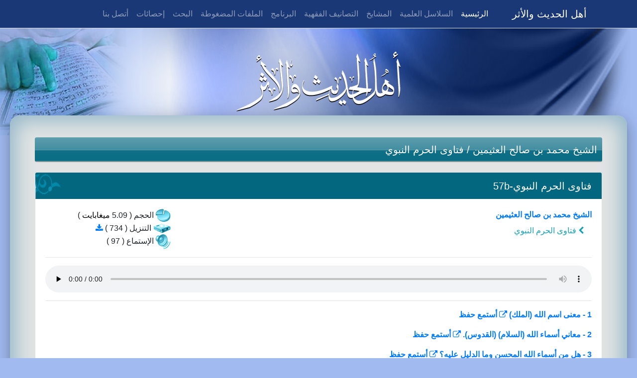

--- FILE ---
content_type: text/html; charset=UTF-8
request_url: https://www.alathar.net/home/esound/index.php?op=tadevi&id=7388
body_size: 64292
content:
<!DOCTYPE html PUBLIC "-//W3C//DTD XHTML 1.0 Transitional//EN" "http://www.w3.org/TR/xhtml1/DTD/xhtml1-transitional.dtd">
<html dir="rtl" xmlns="http://www.w3.org/1999/xhtml" xml:lang="en" lang="en">
<head> <meta http-equiv="Content-Type" content="text/html; charset=UTF-8" />
<meta name="google-site-verification" content="0ScOKn1nucw9y4tPUk_Z2YyxgrjtZX4GTjVRwmQH018" />
<meta name="description" content="">
<meta name="keywords" content="">
<meta name="viewport" content="user-scalable=no,initial-scale=1,maximum-scale=1"/> <title>الشيخ محمد بن صالح العثيمين-فتاوى الحرم النبوي-فتاوى الحرم النبوي-الشريط 57b</title> <link rel="stylesheet" href="https://cdnjs.cloudflare.com/ajax/libs/animate.css/3.7.0/animate.min.css">
<link rel="stylesheet" href="https://unpkg.com/aos@next/dist/aos.css" />
<link rel="stylesheet" href="/home/styles/alathar_blue_x/bootstrap/css/bootstrap.min.css">
<link rel="stylesheet" href="/home/styles/alathar_blue_x/css/bootstrap_ar.css">
<link rel="stylesheet" href="/home/styles/alathar_blue_x/css/blog-home.css">
<link rel="stylesheet" href="/home/styles/alathar_blue_x/font-awesome/css/font-awesome.min.css"> <style type="text/css"> body { background-color: #a1baf0;
} .page { } .main { } .header_position {
} .middle_table { } .middle_position { } .left_position { } .center_position { } .right_position { } .footer_position { } .clear { clear: both;
} .modal-backdrop { z-index: 1;
} .form_container { margin: auto;
} .form_container form { margin: 0px;
} .form_container .form_title { font-weight: bold; font-size: 16px; color: #df280a; margin: 0px 0px 20px 0px;
} .form_submit { padding: 8px; text-align: center;
} .field_group { margin: 0px 0px 10px 0px; padding: 0px 0px 4px 0px; border: 1px solid #000000;
} .field_group .grp_title { padding: 10px; font-weight: bold; font-size: 18px; color: #000000; text-align: center; background-color: #bdced7;
} .field_one { margin: 0px 0px 0px 0px; border-bottom: 1px solid #f2e1ce;
} .field_one .title { width: 250px; padding: 4px; font-size: 16px; color: #df280a; text-align: left; float: right;
} .field_one .code { padding: 4px; float: right; text-align: right;
} .field_one .fld_title { width: 250px; padding: 4px; font-size: 16px; color: #df280a; text-align: left; float: right;
} .field_one .fld_code { padding: 4px; float: right; text-align: right;
} .errormsg { background-color: #faebe7; border: #f16048 solid 1px; margin: 0px 0px 10px 0px; text-align: center;
} .errormsg .errormsgone{ background: url('/home/styles/alathar_blue_x/images/error_msg_icon.gif') no-repeat right top; color: #df280a; margin: 4px; text-align: right; padding: 0px 20px;
} .successmsg { background-color: #eff5ea; border: #446423 solid 1px; margin: 0px 0px 10px 0px; text-align: center;
} .successmsg .successmsgone{ background: url('/home/styles/alathar_blue_x/images/success_msg_icon.gif') no-repeat right top; color: #3d6611; margin: 4px; text-align: right; padding: 0px 20px;
} .alertmsg{ background-color: #faebe7; border: #f16048 solid 1px; margin: 0px 0px 10px 0px; text-align: center;
} .alertmsg .alertmsgone{ background: url('/home/styles/alathar_blue_x/images/error_msg_icon.gif') no-repeat right top; color: #df280a; margin: 4px; text-align: right; padding: 0px 20px;
} .infomsg{ background-color: #fafaec; border: #fcd344 solid 1px; margin: 0px 0px 10px 0px; text-align: center;
} .infomsg .infomsgone{ background: url('/home/styles/alathar_blue_x/images/note_msg_icon.gif') no-repeat right top; color: #3d6611; margin: 4px; text-align: right; padding: 0px 20px;
}</style> </head> <body> <nav class="navbar navbar-expand-lg navbar-dark fixed-top border-bottom" style="background-color: #1A3876;"> <div class="container"> <a class="navbar-brand" href="/home/index.php">أهل الحديث والأثر</a> <button class="navbar-toggler" type="button" data-toggle="collapse" data-target="#navbarResponsive" aria-controls="navbarResponsive" aria-expanded="false" aria-label="Toggle navigation"> <span class="navbar-toggler-icon"></span> </button> <div class="collapse navbar-collapse" id="navbarResponsive"> <ul class="navbar-nav ml-auto"> <li class="nav-item active"> <a class="nav-link" href="/home/esound/index.php"> الرئيسية <span class="sr-only">(current)</span> </a> </li> <li class="nav-item"> <a class="nav-link" href="/home/esound/index.php?op=soty">السلاسل العلمية</a> </li> <li class="nav-item"> <a class="nav-link" href="/home/esound/index.php?op=lssh">المشايخ</a> </li> <li class="nav-item"> <a class="nav-link" href="/home/esound/index.php?op=cat">التصانيف الفقهية</a> </li> <li class="nav-item"> <a class="nav-link" href="/home/alathar/index.php">البرنامج</a> </li> <li class="nav-item"> <a class="nav-link" href="/home/esound/index.php?op=zifiin">الملفات المضغوطة</a> </li> <li class="nav-item"> <a class="nav-link" href="/home/esound/index.php?op=search">البحث</a> </li> <li class="nav-item"> <a class="nav-link" href="/home/esound/index.php?op=stat">إحصائات</a> </li> <li class="nav-item"> <a class="nav-link" href="/home/forms.php?op=form&amp;formname=contactus">أتصل بنا</a> </li> </ul> </div> </div> </nav> <header class="py-5 bg-image-full" style="background-image: url('/home/styles/alathar_blue_x/images/header.png');"> <img class="img-fluid d-block mx-auto" src="/home/styles/alathar_blue_x/images/logo.png" alt=""> </header> <div class="main main-raised"> <div class="container pt-4"> <div class="row"> <div class="col px-0"> <div class="page-title rounded"><a href="/home/esound/index.php?op=shch&amp;shid=6">الشيخ محمد بن صالح العثيمين</a> / <a href="/home/esound/index.php?op=shbovi&amp;shid=6&amp;boid=23">فتاوى الحرم النبوي</a></div> <div class="card mb-4"> <div class="card-header block-header">فتاوى الحرم النبوي-57b</div> <div class="card-body"> <div class="row"> <div class="col-md-9"> <div class="text-primary font-weight-bold">الشيخ محمد بن صالح العثيمين</div> <div class="text-info px-3 pt-2"><i class="fa fa-chevron-left" aria-hidden="true"></i> فتاوى الحرم النبوي</div> </div> <div class="col-md-3"> <div><img src="/home/styles/alathar_blue_x/images/size.png"> الحجم ( 5.09 <font color="000000">ميغابايت</font> ) </div> <div><img src="/home/styles/alathar_blue_x/images/download.png" /> التنزيل ( 734 ) <a href="/home/esound/index.php?op=geit&amp;co=7388"><i class="fa fa-download" aria-hidden="true"></i></a></div> <div><img src="/home/styles/alathar_blue_x/images/listen.png"> الإستماع ( 97 )</div> <div> </div> </div> </div> <hr /> <div class="row"> <div class="col-md"> <audio preload="none" controls=""> <source src="http://www.alathar.net/files/sound/alothaymeen/almasjedalnabawy/57b.mp3" type="audio/mpeg"> Your browser does not support the audio element. </audio> </div> </div> <hr /> <div class="modal fade pt-5" id="mod1" aria-labelledby="mod1Title" tabindex="-1" role="dialog" aria-hidden="true"> <div class="modal-dialog" role="document"> <div class="modal-content"> <div class="modal-header"> <h5 class="modal-title" id="mod1Title">معنى اسم الله (الملك)</h5> <button type="button" class="close" data-dismiss="modal" aria-label="Close"> <span aria-hidden="true">&times;</span> </button> </div> <div class="modal-body text-justify"> <span style="color: green; font-weight: bold;">الشيخ :</span> <span style="color: blue; font-weight: bold;">( أصبح من عبادي مؤمن بي وكافر )</span>. والأمثلة على هذا كثيرة طيب. الله ما معناه؟ قال العلماء : <span style="color: black; font-weight: bold;">" معنى الله أي ذو الألوهية على الخلق "</span>. أي أنه هو المعبود حقا. فكل ما عبد من دونه فإنه باطل. وأما عبادة الله فهي حق. هذا اسم <span style="color: red; font-weight: bold;">(( الذي لا إله إلا هو ))</span> هذا نفي الشرك فلا معبود حق إلا الله.<br /><span style="color: red; font-weight: bold;">(( الملك ))</span> وهي أبلغ من المالك. ولهذا جاءت لما أطلقت الملك دون المالك. لكن في الفاتحة <span style="color: red; font-weight: bold;">(( مالك يوم الدين ))</span> هذه مقيدة. مع أن فيها قراءة سبعية <span style="color: red; font-weight: bold;">(( ملك يوم الدين ))</span>. لكن الملك أعظم لأن الملك يعني ذا السلطان. والمالك لا تعني السلطان. ولهذا كلنا يملك أنا أملك ثيابي هذه. وأنت تملك ثيابك. لكن هل نحن ملوك بملكنا لثيابنا؟ لا لأن ليس لنا سلطان. فالملك أعظم من المالك لأنه يتضمن الملك وزيادة وهي السلطة. </div> <div class="modal-footer"> <button type="button" class="btn btn-secondary" data-dismiss="modal">إغلاق</button> </div> </div> </div>
</div> <div> <p class="font-weight-bold"> <a href="#" class="" data-toggle="modal" data-target="#mod1">1 - معنى اسم الله (الملك)</a> <a target="_blank" href="/home/esound/index.php?op=codevi&amp;coid=116927"><i class="fa fa-external-link" aria-hidden="true"></i></a> <a href="/home/esound/index.php?op=stit&amp;cntid=116927" onclick="return ajax(this.href,this,'realplayer');">أستمع</a> <a href="/home/esound/index.php?op=pdit&amp;cntid=116927">حفظ</a> </p>
</div><div class="modal fade pt-5" id="mod2" aria-labelledby="mod2Title" tabindex="-1" role="dialog" aria-hidden="true"> <div class="modal-dialog" role="document"> <div class="modal-content"> <div class="modal-header"> <h5 class="modal-title" id="mod2Title">معاني أسماء الله (السلام) (القدوس).</h5> <button type="button" class="close" data-dismiss="modal" aria-label="Close"> <span aria-hidden="true">&times;</span> </button> </div> <div class="modal-body text-justify"> <span style="color: green; font-weight: bold;">الشيخ :</span> <span style="color: red; font-weight: bold;">(( القدوس ))</span> أي ذو القداسة وهي الطهارة والنزاهة عن كل عيب. <span style="color: red; font-weight: bold;">(( السلام ))</span> أي السالم من كل عيب من كل نقص.كان الصحابة رضي الله عنهم يقولون : السلام على الله من عباده ، السلام على جبريل وميكائيل. فنهاهم الرسول عليه الصلاة والسلام قال : <span style="color: blue; font-weight: bold;">( لا تقولوا السلام على الله من عباده )</span> ليه؟ لأن الله هو السلام. وإنما يدعى بالسلام لمن يمكن أن يلحقه نقص. أما الله عز وجل فإنه السلام الذي لا يلحقه النقص. ولهذا لا يجوز أن تقول السلام عليك مني يا ربي. أو السلام على الله من عباده هذا حرام ، لأنك إذا قلت هذا أوهمت أن الله يمكن أن يلحقه النقص. وليس كذلك. أيضا يقولون السلام على جبريل وميكائيل. كم سلموا على كم واحد؟ أجيبوا يا جماعة. السلام على الله واحد. السلام على جبريل وميكائيل. نهاهم النبي صلى الله عليه وسلم أن يقولوا السلام على الله من عباده. ثم أرشدهم إلى أن يبدلوا كلمة على جبريل وميكائيل بما هو أعم. فقال : <span style="color: blue; font-weight: bold;">( قولوا السلام علينا وعلى عباد الله الصالحين فإنكم إذا قلتم ذلك سلمتم على كل عبد صالح في السماء والأرض )</span>. على جبريل وميكائيل كم يسلمون عليه؟ على جبريل وميكائيل كم يسلمون عليه؟ على اثنين. على اثنين من عباد الله الصالحين. على عباد الله الصالحين على كل عبد صالح في السماء والأرض. إذن على جميع الملائكة ، على جميع الصالحين من بني آدم ، على جميع الصالحين من الجن. والسؤال للأخ هل في الجن صالحون؟ الدليل؟ <br />الطالب : <span style="color: red; font-weight: bold;">(( وأنا منا الصالحون ومنا دون ذلك ))</span>.<br /><span style="color: green; font-weight: bold;">الشيخ :</span> قوله تعالى : <span style="color: red; font-weight: bold;">(( وأنا منا الصالحون ومنا دون ذلك ))</span> هل في الجن مسلمون؟ <br />الطالب : نعم.<br /><span style="color: green; font-weight: bold;">الشيخ :</span> الدليل؟<br />الطالب : قوله تعالى : <span style="color: red; font-weight: bold;">(( وأنا منا المسلمون ومنا القاسطون ))</span>.<br /><span style="color: green; font-weight: bold;">الشيخ :</span> قوله تعالى : <span style="color: red; font-weight: bold;">(( وأنا منا المسلمون ومنا القاسطون ))</span>. إذن في الجن مسلمون وفي الجن صالحون. وهم أعلى من المسلمين. قول المصلي وعلى عباد الله الصالحين يشمل كل عبد صالح. هل يشمل الأمم الصالحة من قبل الجواب؟ نعم لقوله صلى الله عليه وسلم : <span style="color: blue; font-weight: bold;">( على كل عبد صالح في السماء والأرض )</span> الموجودين والذين توفوا من قبل. ولنقتصر على هذا لأن الساعة بلغت السادسة الآن حتى نجعل نصف ساعة للأسئلة. نعم. <br /><span style="color: green; font-weight: bold;">السائل :</span> بسم الله والحمد لله والصلاة والسلام على خير خلق الله سيدنا ونبينا محمد وعلى آله وصحابته ومن اقتفى أثره واهتدى بهداه إلى يوم الدين.<br /><span style="color: green; font-weight: bold;">الشيخ :</span> آمين. </div> <div class="modal-footer"> <button type="button" class="btn btn-secondary" data-dismiss="modal">إغلاق</button> </div> </div> </div>
</div> <div> <p class="font-weight-bold"> <a href="#" class="" data-toggle="modal" data-target="#mod2">2 - معاني أسماء الله (السلام) (القدوس).</a> <a target="_blank" href="/home/esound/index.php?op=codevi&amp;coid=116928"><i class="fa fa-external-link" aria-hidden="true"></i></a> <a href="/home/esound/index.php?op=stit&amp;cntid=116928" onclick="return ajax(this.href,this,'realplayer');">أستمع</a> <a href="/home/esound/index.php?op=pdit&amp;cntid=116928">حفظ</a> </p>
</div><div class="modal fade pt-5" id="mod3" aria-labelledby="mod3Title" tabindex="-1" role="dialog" aria-hidden="true"> <div class="modal-dialog" role="document"> <div class="modal-content"> <div class="modal-header"> <h5 class="modal-title" id="mod3Title">هل من أسماء الله المحسن وما الدليل عليه؟</h5> <button type="button" class="close" data-dismiss="modal" aria-label="Close"> <span aria-hidden="true">&times;</span> </button> </div> <div class="modal-body text-justify"> <span style="color: green; font-weight: bold;">السائل :</span> سائل يقول فضيلة الشيخ هل من أسماء الله تعالى المحسن؟ وما الدليل عليه؟ <br /><span style="color: green; font-weight: bold;">الشيخ :</span> نعم من أسماء الله المحسن لقول النبي صلى الله عليه وسلم : <span style="color: blue; font-weight: bold;">( إن الله محسن يحب الإحسان على كل شيء )</span>. نعم.<br /><span style="color: green; font-weight: bold;">السائل :</span> جزاكم الله خيرا. </div> <div class="modal-footer"> <button type="button" class="btn btn-secondary" data-dismiss="modal">إغلاق</button> </div> </div> </div>
</div> <div> <p class="font-weight-bold"> <a href="#" class="" data-toggle="modal" data-target="#mod3">3 - هل من أسماء الله المحسن وما الدليل عليه؟</a> <a target="_blank" href="/home/esound/index.php?op=codevi&amp;coid=116929"><i class="fa fa-external-link" aria-hidden="true"></i></a> <a href="/home/esound/index.php?op=stit&amp;cntid=116929" onclick="return ajax(this.href,this,'realplayer');">أستمع</a> <a href="/home/esound/index.php?op=pdit&amp;cntid=116929">حفظ</a> </p>
</div><div class="modal fade pt-5" id="mod4" aria-labelledby="mod4Title" tabindex="-1" role="dialog" aria-hidden="true"> <div class="modal-dialog" role="document"> <div class="modal-content"> <div class="modal-header"> <h5 class="modal-title" id="mod4Title">هل يجوز أن يقال في الله أنه الصانع؟</h5> <button type="button" class="close" data-dismiss="modal" aria-label="Close"> <span aria-hidden="true">&times;</span> </button> </div> <div class="modal-body text-justify"> <span style="color: green; font-weight: bold;">السائل :</span> ويقول السائل وهل يجوز أن نقول أن الله الصانع.<br /><span style="color: green; font-weight: bold;">الشيخ :</span> أولا القاعدة عندنا ألا يؤتى بسؤالين لواحد. <br /><span style="color: green; font-weight: bold;">السائل :</span> هذا لآخر .<br /><span style="color: green; font-weight: bold;">الشيخ :</span> نعم.<br /><span style="color: green; font-weight: bold;">السائل :</span> هذا لشخص آخر.<br /><span style="color: green; font-weight: bold;">الشيخ :</span> نعم .<br /><span style="color: green; font-weight: bold;">السائل :</span> لشخص آخر يعني.<br /><span style="color: green; font-weight: bold;">الشيخ :</span> شخص آخر؟<br /><span style="color: green; font-weight: bold;">السائل :</span> نعم.<br /><span style="color: green; font-weight: bold;">الشيخ :</span> إذن قل ويقول سائل. <br /><span style="color: green; font-weight: bold;">السائل :</span> طيب. <br /><span style="color: green; font-weight: bold;">الشيخ :</span> طيب. لا يجوز أن نقول إن الله صانع على أنه اسم من أسمائه لأن ذكرنا لكم قبل قليل أن أسماء الله توقيفية. لا يمكن أن تسمي الله بما لم يسم به نفسه. لكن يجوز أن تخبر عنه بأنه صانع لقول الله تبارك وتعالى : <span style="color: red; font-weight: bold;">(( وترى الجبال تحسبها جامدة وهي تمر مر السحاب صنع الله الذي أتقن كل شيء ))</span>. فيجوز أن تقول إن الله صانع وإن الله متقن. لكن لا تسميه بهذا لأن الاسم إنشاء إنشاء. والخبر ليس بإنشاء. يجوز أن تقول إن الله متكلم ولا يجوز أن تسميه بمتكلم. يجوز أن تقول إن الله مريد ولا يجوز أن تسميه بالمريد. إذا باب الإخبار أوسع من باب الإنشاء. والتسمية إنشاء. فلا تجوز إلا بتوقيف. <br /><span style="color: green; font-weight: bold;">السائل :</span> جزاكم الله خيرا. </div> <div class="modal-footer"> <button type="button" class="btn btn-secondary" data-dismiss="modal">إغلاق</button> </div> </div> </div>
</div> <div> <p class="font-weight-bold"> <a href="#" class="" data-toggle="modal" data-target="#mod4">4 - هل يجوز أن يقال في الله أنه الصانع؟</a> <a target="_blank" href="/home/esound/index.php?op=codevi&amp;coid=116930"><i class="fa fa-external-link" aria-hidden="true"></i></a> <a href="/home/esound/index.php?op=stit&amp;cntid=116930" onclick="return ajax(this.href,this,'realplayer');">أستمع</a> <a href="/home/esound/index.php?op=pdit&amp;cntid=116930">حفظ</a> </p>
</div><div class="modal fade pt-5" id="mod5" aria-labelledby="mod5Title" tabindex="-1" role="dialog" aria-hidden="true"> <div class="modal-dialog" role="document"> <div class="modal-content"> <div class="modal-header"> <h5 class="modal-title" id="mod5Title">ما تفسير قوله تعالى:" ويمكرون ويمكر الله والله خير الماكرين "؟</h5> <button type="button" class="close" data-dismiss="modal" aria-label="Close"> <span aria-hidden="true">&times;</span> </button> </div> <div class="modal-body text-justify"> <span style="color: green; font-weight: bold;">السائل :</span> يقول سائل : قول الله سبحانه وتعالى : <span style="color: red; font-weight: bold;">(( ويمكرون ويمكر الله والله خير الماكرين ))</span> كيف نفهم هذه الآية فضيلة الشيخ؟ <br /><span style="color: green; font-weight: bold;">الشيخ :</span> نعم نفهمها كما أراد الله يمكرون ويمكر الله. والمكر هو الإيقاع بالخصم بأسباب خفية. أن توقع بخصمك بأسباب خفية لا يشعر بها. هذا المكر هؤلاء الماكرون مكروا بالرسل عليهم الصلاة والسلام. والله تعالى أشد مكرا وأعظم والمكر في المقابلة يعتبر قوة وصفة كاملة. ولهذا لا يجوز أن تقول إن الله ماكر. لكن يجوز أن تقول يمكرون ويمكر الله. ولأضرب لكم مثلا مكرت قريش بالنبي صلى الله عليه وعلى آله وسلم. فمكر الله بهم. اسمع : <span style="color: red; font-weight: bold;">(( وإذ يمكر بك الذين كفروا ليثبتوك أو يقتلوك أو يخرجوك ))</span>. ثلاثة آراء اجتمعت قريش ماذا يصنعون بهذا النبي؟ اجتمعوا وطرحوا ثلاثة آراء : الإثبات والقتل والإخراج. الإثبات يعني الحبس. ثبته بالقيد حتى لا يخرج. هذا الحبس. القتل معروف. الإخراج من البلد نفي. استقر رأيهم على أن يجمعوا من كل قبيلة من قبائل العرب شابا جلدا قويا ويعطى سيفا صارما ثم يضربون محمدا صلى الله عليه وعلى آله وسلم ضربة رجل واحد. وحينئذ يتفرق دمه في القبائل فلا يستطيع بنو هاشم أن يقتلوا من كل قبيلة. يلجؤون بعد هذا إلى إيش؟ إذا لم يتمكنوا من القتل يرجعون إلى إيش؟ إلى الدية. وهذا ما تريده قريش لكن إن مكروا هذا المكر فمكر الله بهم. اجتمعوا عند باب النبي صلى الله عليه وعلى آله وسلم ليقتلوه إذا خرج. ولكنه عليه الصلاة والسلام لم يمكنهم من ذلك. خرج قبل هذا. وقيل إنه خرج وهم جلوس وجعل يذر على رؤوسهم التراب. ويقرأ : <span style="color: red; font-weight: bold;">(( وجعلنا من بين أيديهم سدا ومن خلفهم سدا فأغشناهم فهم لا يبصرون ))</span>. إذن مكر الله عز وجل حق في مقابل إيش؟ أجيبوا يا إخوان. في مقابل مكر أعدائه. <span style="color: red; font-weight: bold;">(( إنهم يكيدون كيدا وأكيد كيدا ))</span> <span style="color: red; font-weight: bold;">(( قالوا إنما نحن مستهزؤون الله يستهزئ بهم ))</span>. وأمثال هذا كثير صفات تدل على القوة في مقابلة الأعداء. أما المكر على سبيل الإطلاق بأن تقول إن الله ماكر فهذا حرام. هنا شيء : هل يوصف الله بالخداع؟ <span style="color: red; font-weight: bold;">(( إن المنافقين يخادعون الله وهو خادعهم ))</span>. فهو كالمكر سواء. هل يوصف الله بالخيانة؟ لا. ولهذا قال الله عز وجل : <span style="color: red; font-weight: bold;">(( وإن يريدوا خيانتك فقد خانوا الله من قبل فأمكن منهم ))</span>. ولم يقل فخانهم ، لأن الخيانة هي الغدر بالغير في موضع الائتمان. وهذا صفة نقص بخلاف المكر والخديعة فإنها في مكانها صفة كمال. ويذكر أن علي بن أبي طالب رضي الله عنه أراد أن يبارز عمرو بن ود. وعلي رضي الله عنه معروف بالشجاعة والقوة فخرج إليه هذا الرجل ليبارزه. وهذا فن يستعمله المقاتلون يخرجون أقوى واحد منهم وأشجع واحد ليقابل نظيره في الطرف الآخر. فإذا قتل أحدهم الآخر ذل قومه أي قوم المقتول. لما خرج عمرو بن ود ليقتل علي بن أبي طالب صاح به علي صاح به. وقال ما خرجت لأبارز رجلين. إيش الخديعة؟ الرجل هذا التفت. ظن أن أحدا لحقه. لما التفت صار ضرب رقبته سهلا. فضرب علي رضي الله عنه رقبته وأماته. هذه الخديعة هل هي جائزة أو غير جائزة؟ جائزة لا شك ، لأن هذا الرجل مبارز خرج ليقتل علي رضي الله عنه. فأراد أن يبين علي رضي الله عنه أنه خير منه. على كل حال الرب عز وجل لا يوصف بالمكر والخديعة والاستهزاء إلا في مقام القوة. ولا يوصف بالخيانة أبدا. وبهذا نعلم أن قول العامة : <span style="color: black; font-weight: bold;">" خان الله من يخون "</span> حرام. ولا يجوز. نعم. <br /><span style="color: green; font-weight: bold;">السائل :</span> جزاكم الله خيرا </div> <div class="modal-footer"> <button type="button" class="btn btn-secondary" data-dismiss="modal">إغلاق</button> </div> </div> </div>
</div> <div> <p class="font-weight-bold"> <a href="#" class="" data-toggle="modal" data-target="#mod5">5 - ما تفسير قوله تعالى:" ويمكرون ويمكر الله والله خير الماكرين "؟</a> <a target="_blank" href="/home/esound/index.php?op=codevi&amp;coid=116931"><i class="fa fa-external-link" aria-hidden="true"></i></a> <a href="/home/esound/index.php?op=stit&amp;cntid=116931" onclick="return ajax(this.href,this,'realplayer');">أستمع</a> <a href="/home/esound/index.php?op=pdit&amp;cntid=116931">حفظ</a> </p>
</div><div class="modal fade pt-5" id="mod6" aria-labelledby="mod6Title" tabindex="-1" role="dialog" aria-hidden="true"> <div class="modal-dialog" role="document"> <div class="modal-content"> <div class="modal-header"> <h5 class="modal-title" id="mod6Title">هل الرازق أو الرزاق من أسماء الله؟</h5> <button type="button" class="close" data-dismiss="modal" aria-label="Close"> <span aria-hidden="true">&times;</span> </button> </div> <div class="modal-body text-justify"> <span style="color: green; font-weight: bold;">السائل :</span> يقول السائل فضيلة الشيخ أحبكم في الله سمعتم منك اليوم أن اسم الرازق يدل على الرزق. فهل الرازق من أسماء الله أو الرزّاق؟<br /><span style="color: green; font-weight: bold;">الشيخ :</span> كلها. كلها من أسماء الله الرازق الباسط القابض.كلها من أسماء الله كذلك الرزّاق. نعم.<br /><span style="color: green; font-weight: bold;">السائل :</span> جزاكم الله خيرا وأحسن إليكم. </div> <div class="modal-footer"> <button type="button" class="btn btn-secondary" data-dismiss="modal">إغلاق</button> </div> </div> </div>
</div> <div> <p class="font-weight-bold"> <a href="#" class="" data-toggle="modal" data-target="#mod6">6 - هل الرازق أو الرزاق من أسماء الله؟</a> <a target="_blank" href="/home/esound/index.php?op=codevi&amp;coid=116932"><i class="fa fa-external-link" aria-hidden="true"></i></a> <a href="/home/esound/index.php?op=stit&amp;cntid=116932" onclick="return ajax(this.href,this,'realplayer');">أستمع</a> <a href="/home/esound/index.php?op=pdit&amp;cntid=116932">حفظ</a> </p>
</div><div class="modal fade pt-5" id="mod7" aria-labelledby="mod7Title" tabindex="-1" role="dialog" aria-hidden="true"> <div class="modal-dialog" role="document"> <div class="modal-content"> <div class="modal-header"> <h5 class="modal-title" id="mod7Title">هل يجوز نفي ما لم يذكره الله من الصفات نفيا أو إثباتا؟</h5> <button type="button" class="close" data-dismiss="modal" aria-label="Close"> <span aria-hidden="true">&times;</span> </button> </div> <div class="modal-body text-justify"> <span style="color: green; font-weight: bold;">السائل :</span> يقول السائل فضيلة الشيخ نحن على عقيدة أهل السنة في إثبات صفات الله التي أثبتها لنفسه ونفي ما نفاه عنه. فهل يجوز لنا أن ننفي عنه ما لم يذكره تعالى عن نفسه من الصفات لا نفيا ولا إثباتا؟<br /><span style="color: green; font-weight: bold;">الشيخ :</span> إيش؟ فهل؟<br /><span style="color: green; font-weight: bold;">السائل :</span> يقول فهل يجوز لنا أن ننفي عنه ما لم يذكره تعالى عن نفسه من الصفات لا نفيا ولا إثباتا؟<br /><span style="color: green; font-weight: bold;">الشيخ :</span> نعم. لا يجوز. ما يضاف إلى الله عز وجل إما أن يكون الله قد أثبته لنفسه فنثبته مثل <br /><span style="color: green; font-weight: bold;">السائل :</span> الرحمن. <br /><span style="color: green; font-weight: bold;">الشيخ :</span> أحسنت. استرح مثل الرحمن الرحيم السميع البصير نثبته. وإما أن يكون مما نفاه الله عن نفسه فيجب أن ننفيه. مثل؟ استرح <span style="color: red; font-weight: bold;">(( لا تأخذه سنة ولا نوم ))</span> <span style="color: red; font-weight: bold;">(( وتوكل على الحي الذي لا يموت ))</span> <span style="color: red; font-weight: bold;">(( وما ربك بغافل وأمثال ذلك كثير ))</span>. هذا يجب علينا أن ننفيه. فنقول إن الله لا ينام ولا تأخذه سنة. وإن الله لا يغفل. وإن الله لا يظلم وما أشبه ذلك يجب علينا أن نؤمن بهذا. فيه شيء ثالث لم يرد إثباته ولا نفيه. فلا يجوز لنا أن نثبته ولا يجوز أن ننفيه. مثال ذلك ما دندن به أهل التعطيل والإنكار من هل الله جسم أو ليس بجسم؟ أتدرون أن أهل التعطيل جعلوا هذا قاعدة أساسية لإنكار الصفات؟ فإذا قيل لهم : إن الله سبحانه وتعالى استوى على العرش. قالوا : إذا قلنا باستوائه على العرش لزم أن يكون جسما والجسم ممتنع على الله. فجعلوا هذا الطاغوت الذي ارتكبوه جعلوه الميزان للإثبات والنفي. الجسم لو قال لنا قائل : يريد أن يحرجنا أتثبت أن لله جسم؟ ماذا أقول؟ إن قلت : لا أخطأت. وإن قلت : نعم أخطأت. ما الواجب عليّ إن كان أثبت أخطأت وإن نفيت أخطأت. فما الواجب؟ الواجب أن أتوقف أقول والله أنا لا أثبت شيئا لم يثبته الله عن نفسه ولا أنفي شيئا لم ينفيه الله عن نفسه. ولا تلزمني أنت بأن أثبت أو أنفي. أنا أشد أدبا منك مع الله ورسوله لأني لا أتجاوز ما حده الله ورسوله. لكن أسألك أنت أنت قلت أثبت الجسم أو انفه أسألك أنت ماذا تريد بالجسم؟ إذا قال : أريد بالجسم الشيء المكون من أجزاء بحيث يمكن تفرق هذه الأجزاء وتقطعها أوصالا. إذا قال : أنا أريد بالجسم هكذا ماذا نقول؟ هل ننفيه عنه أو لا ننفيه؟ ننفيه ننفي هذا المعنى قطعا. وإذا قال : أريد بالجسم ما يتصف بالصفات المعنوية والفعلية. قلنا : هذا غير منفي عن الله. فإن الله سبحانه وتعالى حي قيوم فعال لما يريد يستوي على العرش وينزل إلى السماء الدنيا ويأتي للفصل بين عباده ويأخذ الصدقات ويقبض السماوات .كل هذا ثابت. نعم.<br /><span style="color: green; font-weight: bold;">السائل :</span> جزاكم الله خيرا. </div> <div class="modal-footer"> <button type="button" class="btn btn-secondary" data-dismiss="modal">إغلاق</button> </div> </div> </div>
</div> <div> <p class="font-weight-bold"> <a href="#" class="" data-toggle="modal" data-target="#mod7">7 - هل يجوز نفي ما لم يذكره الله من الصفات نفيا أو إثباتا؟</a> <a target="_blank" href="/home/esound/index.php?op=codevi&amp;coid=116933"><i class="fa fa-external-link" aria-hidden="true"></i></a> <a href="/home/esound/index.php?op=stit&amp;cntid=116933" onclick="return ajax(this.href,this,'realplayer');">أستمع</a> <a href="/home/esound/index.php?op=pdit&amp;cntid=116933">حفظ</a> </p>
</div><div class="modal fade pt-5" id="mod8" aria-labelledby="mod8Title" tabindex="-1" role="dialog" aria-hidden="true"> <div class="modal-dialog" role="document"> <div class="modal-content"> <div class="modal-header"> <h5 class="modal-title" id="mod8Title">ما نصيحتكم لطالب العلم الذي تأتيه الوساوس في باب الصفات؟</h5> <button type="button" class="close" data-dismiss="modal" aria-label="Close"> <span aria-hidden="true">&times;</span> </button> </div> <div class="modal-body text-justify"> <span style="color: green; font-weight: bold;">السائل :</span> سائل يقول فضيلة الشيخ أنا أحب أن أدرس العقيدة والتوحيد وأفهمها كما فهمها السلف الصالح يقول ولكنني إنسان كثير الوسواس في كل صغيرة وكبيرة. وتركت الدراسة في ذلك خوفا من حدوث هذا الوسواس وانشغالي بها. فبماذا تنصحني؟<br /><span style="color: green; font-weight: bold;">الشيخ :</span> أنصح هذا الأخ السائل أن يستمر في معرفة مذهب السلف الصالح. وهو إذا عرفه لم يرد عليه وسواس. لكن الوساوس والشكوك إنما تأتي حينما يقرأ الإنسان في كتب أهل الكلام. فهذا هو الذي سوف يتحير وسوف ترد عليه أسئلة ذهنية لا يستطيع الخلاص منها. وقد ذكرت لكم البارحة أن أكثر الناس شكا عند الموت من هم؟ أهل الكلام. لكن لو مشيت على ما مشى عليه السلف الصالح دون أن تقدر أسئلة ما حصل لك هذا الوسواس. لنضرب مثلا باستواء الله على العرش. ما معنى استوى الله على العرش؟ أي علا وارتفع عليه. لا شك في هذا. كما قال الله تبارك وتعالى : <span style="color: red; font-weight: bold;">(( وجعل لكم من الفلك والأنعام ما تركبون لتستووا على ظهوره ))</span> أي تركبوا عليها. وقد سئل الإمام مالك إمام دار الهجرة إمام المدينة رضي الله عنه وغفر له. سئل <span style="color: red; font-weight: bold;">(( الرحمن على العرش استوى ))</span> كيف استوى؟ سئل الآن عن المعنى أو عن الكيفية؟ الكيفية. يعني السائل يقول :كيف استوى؟ وهذا السؤال يرد من أهل التعطيل ليحرجوا أهل السنة في مثل هذا الإيراد. ولكن أهل السنة والحمد لله عندهم من السلاح ما يقطعون به أعناق أهل الكلام طيب. مالك رحمه الله أطرق برأسه هكذا نزَّله وجعل يتصبب عرقا حتى علاه العرق. لماذا؟ لأن هذا سؤال عظيم ، سؤال بدعي ، سؤال محدث. هل الصحابة رضي الله عنهم قالوا يا رسول الله كيف استوى الله على العرش؟ أجيبوا يا إخواني. أبدا ما قالوا هذا. آمنوا بالاستواء بمعناه لكن بدون كيفية ولا تمثيل. ثم قال الإمام مالك قال كلمته المشهورة : <span style="color: black; font-weight: bold;">" الاستواء غير مجهول والكيف غير معقول والإيمان به واجب والسؤال عنه بدعة وما أُراك إلا مبتدعا "</span> ، أي ما أظنك إلا مبتدعا. ثم أمر به فأخرج من المسجد. أخرجه مالك رحمه الله على ما له من سهولة الأخلاق واللين أخرجه من المسجد ، لأن هذا فتح على الناس باب شر. السؤال عن أي صفة من صفات الله عن كيفيتها السؤال عنها بدعة بدعة. لا يجوز أن نسأل عن أي كيفية من كيفيات صفات الله؟ حرام علينا لأنه بدعة . وقد قال النبي صلى الله عليه وعلى آله وسلم : <span style="color: blue; font-weight: bold;">( كل بدعة ضلالة )</span> ، ولأن في هذه الأمة من هو خير منا. ولم يسألوا الرسول عنه. الصحابة خير منا والله والنبي صلى الله عليه وسلم أعلم منا. فإذا كانت أسباب العلم متوفرة والموانع منتفية ولم يحصل السؤال علم أن السؤال بدعة. هل أنت أيها السائل كيف استوى؟ هل أنت أشد حرصا من الصحابة على معرفة كيفية صفات الله؟ أبدا. ولو كان السؤال عن الكيفية جائزا لكان أول من يبادر إليه الصحابة رضي الله عنهم ، لأن الجواب متوفر. الجواب من النبي عليه الصلاة والسلام وهو عالم. فعلى كل حال نقول السؤال عن أي صفة عن كيفيتها بدعة لا يجوز. بل علينا أن نسلم ولكن بدون تمثيل. وقد سمعتم البارحة قول الرازي وهو من فحول علماء الكلام حيث قال : <span style="color: black; font-weight: bold;">" أقرأ في الإثبات <span style="color: red; font-weight: bold;">(( الرحمن على العرش استوى ))</span> وأقرأ في النفي <span style="color: red; font-weight: bold;">(( ليس كمثله شيء ))</span> <span style="color: red; font-weight: bold;">(( ولا يحيطون به علما ))</span> - يعني فأثبت ما أثبته الله وأنفي ما نفاه الله - ومن جرب مثل تجربتي عرف مثل معرفتي "</span>. نعم.<br /><span style="color: green; font-weight: bold;">السائل :</span> جزاكم الله خيرا. </div> <div class="modal-footer"> <button type="button" class="btn btn-secondary" data-dismiss="modal">إغلاق</button> </div> </div> </div>
</div> <div> <p class="font-weight-bold"> <a href="#" class="" data-toggle="modal" data-target="#mod8">8 - ما نصيحتكم لطالب العلم الذي تأتيه الوساوس في باب الصفات؟</a> <a target="_blank" href="/home/esound/index.php?op=codevi&amp;coid=116934"><i class="fa fa-external-link" aria-hidden="true"></i></a> <a href="/home/esound/index.php?op=stit&amp;cntid=116934" onclick="return ajax(this.href,this,'realplayer');">أستمع</a> <a href="/home/esound/index.php?op=pdit&amp;cntid=116934">حفظ</a> </p>
</div><div class="modal fade pt-5" id="mod9" aria-labelledby="mod9Title" tabindex="-1" role="dialog" aria-hidden="true"> <div class="modal-dialog" role="document"> <div class="modal-content"> <div class="modal-header"> <h5 class="modal-title" id="mod9Title">ما حكم رفع اليدين في قنوت الوتر؟</h5> <button type="button" class="close" data-dismiss="modal" aria-label="Close"> <span aria-hidden="true">&times;</span> </button> </div> <div class="modal-body text-justify"> <span style="color: green; font-weight: bold;">السائل :</span> سائل يقول يا فضيلة الشيخ ما حكم رفع اليدين في دعاء الوتر؟<br /><span style="color: green; font-weight: bold;">الشيخ :</span> نعم. لا بأس بها ، لأن ذلك صح عن عمر رضي الله عنه. فإذا قنت الإنسان في صلاة الفجر في الوتر أو في الصلوات الخمس عند وجود النازلة فإنه يرفع يديه. لكن لا يمسح بهما وجهه ، لأن مسح الوجه باليدين بعد الدعاء لم تثبت به السنة عن النبي صلى الله عليه وعلى آله وسلم. ولهذا صرح شيخ الإسلام ابن تيمية بأنه بدعة. نعم.<br /><span style="color: green; font-weight: bold;">السائل :</span> جزاكم الله خيرا. </div> <div class="modal-footer"> <button type="button" class="btn btn-secondary" data-dismiss="modal">إغلاق</button> </div> </div> </div>
</div> <div> <p class="font-weight-bold"> <a href="#" class="" data-toggle="modal" data-target="#mod9">9 - ما حكم رفع اليدين في قنوت الوتر؟</a> <a target="_blank" href="/home/esound/index.php?op=codevi&amp;coid=116935"><i class="fa fa-external-link" aria-hidden="true"></i></a> <a href="/home/esound/index.php?op=stit&amp;cntid=116935" onclick="return ajax(this.href,this,'realplayer');">أستمع</a> <a href="/home/esound/index.php?op=pdit&amp;cntid=116935">حفظ</a> </p>
</div><div class="modal fade pt-5" id="mod10" aria-labelledby="mod10Title" tabindex="-1" role="dialog" aria-hidden="true"> <div class="modal-dialog" role="document"> <div class="modal-content"> <div class="modal-header"> <h5 class="modal-title" id="mod10Title">هل ينقض وضوء الأم إذا مست ذكر ولدها عند غسله؟</h5> <button type="button" class="close" data-dismiss="modal" aria-label="Close"> <span aria-hidden="true">&times;</span> </button> </div> <div class="modal-body text-justify"> <span style="color: green; font-weight: bold;">السائل :</span> هذه سائلة تقول إذا غسلت امرأة طفلها من النجاسة وهي طاهرة متوضئة فهل ينتقض وضوؤها؟<br /><span style="color: green; font-weight: bold;">الشيخ :</span> لا ينتقض وضوؤها يعني لا ينتقض وضوء الأم إذا غسلت فرج ابنها أو ابنتها. وذلك لأن مس الذكر لا ينقض الوضوء إلا إذا كان لشهوة. أما إذا لم يكن لشهوة فإنه لا ينقض الوضوء حتى الإنسان لو مس ذكره بدون شهوة فإنه لا ينتقض وضوؤه. إذا كان لشهوة انتقض. الدليل أن النبي صلى الله عليه وعلى آله وسلم سئل عن الرجل يمس ذكره في الصلاة أعليه الوضوء ؟ قال : <span style="color: blue; font-weight: bold;">( لا إنما هو بضعة منك )</span> . معنى بضعة أي جزء. فكما أنك لو لمست أذنك ما انتقض وضوؤك. لو لمست رجلك ما انتقض وضوؤك .كذلك إذا مسست ذكرك لا ينتقض وضوؤك لأنه بضعة منك. لكن إذا كان لشهوة فإنه ينتقض لقول النبي صلى الله عليه وعلى آله وسلم : <span style="color: blue; font-weight: bold;">( من مس ذكره فليتوضأ )</span>. ومعلوم أن الأم لا يمكن أن تمس فرج ابنها ذكر ابنها أو فرج ابنتها عند تنظيفهما من أجل الشهوة أبدا. هذا لا يمكن. الخلاصة الآن : إذا غسلت المرأة فرج ابنتها أو ذكر ابنها فإن وضوؤها لا ينتقض. نعم. <br /><span style="color: green; font-weight: bold;">السائل :</span> إذا كان فيه نجاسة يا شيخ يقول في السؤال غائط أو بول؟<br /><span style="color: green; font-weight: bold;">الشيخ :</span> حتى النجاسة يعني لو أن الإنسان غسل النجاسة التي عليه أو على غيره فإن وضوؤه لا ينتقض. ولكن عليه أن يغسل يديه بعد مباشرة النجاسة .<br /><span style="color: green; font-weight: bold;">السائل :</span> جزاكم الله خيرا. </div> <div class="modal-footer"> <button type="button" class="btn btn-secondary" data-dismiss="modal">إغلاق</button> </div> </div> </div>
</div> <div> <p class="font-weight-bold"> <a href="#" class="" data-toggle="modal" data-target="#mod10">10 - هل ينقض وضوء الأم إذا مست ذكر ولدها عند غسله؟</a> <a target="_blank" href="/home/esound/index.php?op=codevi&amp;coid=116936"><i class="fa fa-external-link" aria-hidden="true"></i></a> <a href="/home/esound/index.php?op=stit&amp;cntid=116936" onclick="return ajax(this.href,this,'realplayer');">أستمع</a> <a href="/home/esound/index.php?op=pdit&amp;cntid=116936">حفظ</a> </p>
</div><div class="modal fade pt-5" id="mod11" aria-labelledby="mod11Title" tabindex="-1" role="dialog" aria-hidden="true"> <div class="modal-dialog" role="document"> <div class="modal-content"> <div class="modal-header"> <h5 class="modal-title" id="mod11Title">هل يجوز استقدام خادمة لرعاية الأطفال.؟</h5> <button type="button" class="close" data-dismiss="modal" aria-label="Close"> <span aria-hidden="true">&times;</span> </button> </div> <div class="modal-body text-justify"> <span style="color: green; font-weight: bold;">السائل :</span> هذا سائل يقول زوجتي معلمة ولدي أطفال فهل يجوز لي إحضار خادمة لرعاية الأطفال ؟<br /><span style="color: green; font-weight: bold;">الشيخ :</span> نعم يجوز بشرط أن يكون معها محرم. أما بدون محرم فلا يجوز. نعم.<br /><span style="color: green; font-weight: bold;">السائل :</span> جزاكم الله خيرا. </div> <div class="modal-footer"> <button type="button" class="btn btn-secondary" data-dismiss="modal">إغلاق</button> </div> </div> </div>
</div> <div> <p class="font-weight-bold"> <a href="#" class="" data-toggle="modal" data-target="#mod11">11 - هل يجوز استقدام خادمة لرعاية الأطفال.؟</a> <a target="_blank" href="/home/esound/index.php?op=codevi&amp;coid=116937"><i class="fa fa-external-link" aria-hidden="true"></i></a> <a href="/home/esound/index.php?op=stit&amp;cntid=116937" onclick="return ajax(this.href,this,'realplayer');">أستمع</a> <a href="/home/esound/index.php?op=pdit&amp;cntid=116937">حفظ</a> </p>
</div><div class="modal fade pt-5" id="mod12" aria-labelledby="mod12Title" tabindex="-1" role="dialog" aria-hidden="true"> <div class="modal-dialog" role="document"> <div class="modal-content"> <div class="modal-header"> <h5 class="modal-title" id="mod12Title">ما رأيكم في دبلة الخطبة؟</h5> <button type="button" class="close" data-dismiss="modal" aria-label="Close"> <span aria-hidden="true">&times;</span> </button> </div> <div class="modal-body text-justify"> <span style="color: green; font-weight: bold;">السائل :</span> هذا سائل يقول هل يجوز استعمال الدبلة في اليد اليمنى أو اليسرى على سبيل الخطوبة أو الزواج أو هذا فيه تشبه؟<br /><span style="color: green; font-weight: bold;">الشيخ :</span> بعض إخواننا المعاصرين يقول هذا تشبه بالنصارى فلا يجوز. وبعضهم يقول هي خاتم من الخواتم فلا بأس بها. وأرى أن من المروءة أن لا يلبسها الإنسان. وكونه لم يتزوج أو خاطب أو خاطبا هل من الضروري أن يلبس هذا ليقول للناس إنه خاطب. نعم؟ ليس بضروري. إذا كان ليس بضروريا فلا حاجة إليه. فأرى أن المروءة تقتضي أن لا يلبسها على هذا الوجه. أما لو لبس خاتما في أصبعه مجرد أنه خاتم فلا بأس. نعم.<br /><span style="color: green; font-weight: bold;">السائل :</span> جزاكم الله خيرا. </div> <div class="modal-footer"> <button type="button" class="btn btn-secondary" data-dismiss="modal">إغلاق</button> </div> </div> </div>
</div> <div> <p class="font-weight-bold"> <a href="#" class="" data-toggle="modal" data-target="#mod12">12 - ما رأيكم في دبلة الخطبة؟</a> <a target="_blank" href="/home/esound/index.php?op=codevi&amp;coid=116938"><i class="fa fa-external-link" aria-hidden="true"></i></a> <a href="/home/esound/index.php?op=stit&amp;cntid=116938" onclick="return ajax(this.href,this,'realplayer');">أستمع</a> <a href="/home/esound/index.php?op=pdit&amp;cntid=116938">حفظ</a> </p>
</div><div class="modal fade pt-5" id="mod13" aria-labelledby="mod13Title" tabindex="-1" role="dialog" aria-hidden="true"> <div class="modal-dialog" role="document"> <div class="modal-content"> <div class="modal-header"> <h5 class="modal-title" id="mod13Title">ما حكم إلباس الأطفال ملابس فيها صور؟</h5> <button type="button" class="close" data-dismiss="modal" aria-label="Close"> <span aria-hidden="true">&times;</span> </button> </div> <div class="modal-body text-justify"> <span style="color: green; font-weight: bold;">السائل :</span> يقول السائل يقوم بعض الناس هداهم الله بإلباس أطفالهم ملابسا فيها صورا للحيوانات<br /><span style="color: green; font-weight: bold;">الشيخ :</span> بإلباسِ بإلباسِ.<br /><span style="color: green; font-weight: bold;">السائل :</span> بإلباس أطفالهم ملابس فيها صورا للحيوانات. ويقول بعضهم لم نسمع فتوى بتحريم الصور في الملابس فهل هذا صحيح؟<br /><span style="color: green; font-weight: bold;">الشيخ :</span> أما كونهم لم يسمعوا فتوى فلا أدري. قد لا يسمعونها. لكن الفتوى أنه لا يجوز إلباس الصبيان ما فيه صورة إلا الحفاظة. تعرفون الحفاظة؟ إيش هي؟ يلا. قم بارك الله فيك. أنت قلت نعم. أعلمنا بها.<br /><span style="color: green; font-weight: bold;">السائل :</span> يلبسونها الأطفال يا شيخ.<br /><span style="color: green; font-weight: bold;">الشيخ :</span> قم بارك الله فيك. <br /><span style="color: green; font-weight: bold;">السائل :</span> على أساس إنه يتحفظون بها من البول والغائط.<br /><span style="color: green; font-weight: bold;">الشيخ :</span> تمام يعني ما يلف على فرج الصبي اتقاء البول والغائط. هذه الحفاظة. هذه وإن كان فيها صور فلا بأس لأنها ممتهنة. إذا يعني أعظم من امتهان أن يطأ الإنسان عليها أو يجلس عليها. والصور إذا كانت ممتهنة كالتي يوطؤ عليها أو يتكأ عليها لا بأس بها. وإن كان تركها أحسن لكنها ليست حراما. كذلك الحفاظة لا بأس أن يلبسها الصغير أما أن يلبس قميصا أو سروالا فلا يجوز. نعم.<br /><span style="color: green; font-weight: bold;">السائل :</span> جزاكم الله خيرا. </div> <div class="modal-footer"> <button type="button" class="btn btn-secondary" data-dismiss="modal">إغلاق</button> </div> </div> </div>
</div> <div> <p class="font-weight-bold"> <a href="#" class="" data-toggle="modal" data-target="#mod13">13 - ما حكم إلباس الأطفال ملابس فيها صور؟</a> <a target="_blank" href="/home/esound/index.php?op=codevi&amp;coid=116939"><i class="fa fa-external-link" aria-hidden="true"></i></a> <a href="/home/esound/index.php?op=stit&amp;cntid=116939" onclick="return ajax(this.href,this,'realplayer');">أستمع</a> <a href="/home/esound/index.php?op=pdit&amp;cntid=116939">حفظ</a> </p>
</div><div class="modal fade pt-5" id="mod14" aria-labelledby="mod14Title" tabindex="-1" role="dialog" aria-hidden="true"> <div class="modal-dialog" role="document"> <div class="modal-content"> <div class="modal-header"> <h5 class="modal-title" id="mod14Title">ما صحة حديث:" اللهم أجرني من النار سبعا في الصباح وفي المساء".؟</h5> <button type="button" class="close" data-dismiss="modal" aria-label="Close"> <span aria-hidden="true">&times;</span> </button> </div> <div class="modal-body text-justify"> <span style="color: green; font-weight: bold;">السائل :</span> يقول <span style="color: green; font-weight: bold;">السائل :</span> هل حديث اللهم أجرني من النار سبع مرات كل يوم وكذلك كل ليلة صحيح؟ وهل يجيره الله من النار؟<br /><span style="color: green; font-weight: bold;">الشيخ :</span> الحديث فيه ضعف. وهذه لا تقال كل ليلة ولا كل يوم. إنما تقال بعد صلاة الفجر وبعد صلاة المغرب إن صح الحديث. ومثل هذا عند بعض العلماء يقول : لا بأس بالعمل به لأنه إن صح عن الرسول عليه الصلاة والسلام فهذا المطلوب. وإن لم يصح فهو دعاء لا يضر الإنسان. فكأن الإنسان يقوله على رجاء إن كان صحيحا حصل له ما جاء في الحديث وإن لم يكن صحيحا فلم يتضرر بشيء. نعم.<br /><span style="color: green; font-weight: bold;">السائل :</span> جزاكم الله خيرا. </div> <div class="modal-footer"> <button type="button" class="btn btn-secondary" data-dismiss="modal">إغلاق</button> </div> </div> </div>
</div> <div> <p class="font-weight-bold"> <a href="#" class="" data-toggle="modal" data-target="#mod14">14 - ما صحة حديث:" اللهم أجرني من النار سبعا في الصباح وفي المساء".؟</a> <a target="_blank" href="/home/esound/index.php?op=codevi&amp;coid=116940"><i class="fa fa-external-link" aria-hidden="true"></i></a> <a href="/home/esound/index.php?op=stit&amp;cntid=116940" onclick="return ajax(this.href,this,'realplayer');">أستمع</a> <a href="/home/esound/index.php?op=pdit&amp;cntid=116940">حفظ</a> </p>
</div><div class="modal fade pt-5" id="mod15" aria-labelledby="mod15Title" tabindex="-1" role="dialog" aria-hidden="true"> <div class="modal-dialog" role="document"> <div class="modal-content"> <div class="modal-header"> <h5 class="modal-title" id="mod15Title">هل يجوز أن يقال اللهم صل على محمد وعلى آله صلاة تكون لنا شفاء من كل داء "؟</h5> <button type="button" class="close" data-dismiss="modal" aria-label="Close"> <span aria-hidden="true">&times;</span> </button> </div> <div class="modal-body text-justify"> <span style="color: green; font-weight: bold;">السائل :</span> يقول السائل هل يجوز أن أقول اللهم صلّ على محمد وعلى آله صلاة تكون لنا شفاء من كل داء؟ <br /><span style="color: green; font-weight: bold;">الشيخ :</span> أما اللهم صلّ على محمد وعلى آل محمد فلا شك أنها جائزة كما أرشد إليها النبي عليه الصلاة والسلام <span style="color: blue; font-weight: bold;">( حين قالوا يا رسول الله علمنا كيف نسلم عليك فكيف نصلي عليك؟ فقال : قولوا اللهم صلّ على محمد وعلى آل محمد )</span>.<br />وأما أن تكون شفاء من كل داء فلا أعلم هذا. ولا أظنها يستقيم ، لأن هذه مجرد دعاء للرسول عليه الصلاة والسلام. أنت تدعو للرسول عليه الصلاة والسلام. كيف يكون شفاء؟ لكن الفاتحة هي الشفاء. قال النبي صلى الله عليه وعلى آله وسلم : <span style="color: blue; font-weight: bold;">( وما يدريك أنها رقية )</span> يعني الفاتحة. باقي دقيقة واحدة دقيقة. </div> <div class="modal-footer"> <button type="button" class="btn btn-secondary" data-dismiss="modal">إغلاق</button> </div> </div> </div>
</div> <div> <p class="font-weight-bold"> <a href="#" class="" data-toggle="modal" data-target="#mod15">15 - هل يجوز أن يقال اللهم صل على محمد وعلى آله صلاة تكون لنا شفاء من كل داء "؟</a> <a target="_blank" href="/home/esound/index.php?op=codevi&amp;coid=116941"><i class="fa fa-external-link" aria-hidden="true"></i></a> <a href="/home/esound/index.php?op=stit&amp;cntid=116941" onclick="return ajax(this.href,this,'realplayer');">أستمع</a> <a href="/home/esound/index.php?op=pdit&amp;cntid=116941">حفظ</a> </p>
</div><div class="modal fade pt-5" id="mod16" aria-labelledby="mod16Title" tabindex="-1" role="dialog" aria-hidden="true"> <div class="modal-dialog" role="document"> <div class="modal-content"> <div class="modal-header"> <h5 class="modal-title" id="mod16Title">هل يجوز للمرأة الحائض دخول المسجد لسماع الدروس؟</h5> <button type="button" class="close" data-dismiss="modal" aria-label="Close"> <span aria-hidden="true">&times;</span> </button> </div> <div class="modal-body text-justify"> <span style="color: green; font-weight: bold;">السائل :</span> سائلة تقول هل يجوز للمرأة الحائض أن تدخل إلى المسجد الحرام أو أي مسجد بعد وقت الصلاة من أجل سماع الدروس والمحاضرات والاستفادة منها؟ <br /><span style="color: green; font-weight: bold;">الشيخ :</span> لا يجوز. لا يجوز للحائض أن تمكث في المسجد. ولهذا منع النبي صلى الله عليه وسلم الحائض أن تطوف بالبيت ، لأن الطواف مكث. فلا يجوز للحائض أن تبقى في المسجد إلا لضرورة كما لو كانت امرأة مثلا مع أهلها وتخشى على نفسها إن بقيت في المنزل. وكذلك أيضا إن بقيت في الشارع وتقول تدخل في المسجد من أجل حماية نفسها هذا لا بأس به للضرورة.<br />وأما لغير الضرورة فلا يجوز. وهذا بخلاف العبور من المسجد فلا بأس أن تعبر الحائض من طرف المسجد إلى طرفه بشرط أن يؤمن تلوث المسجد بدمها. نعم. </div> <div class="modal-footer"> <button type="button" class="btn btn-secondary" data-dismiss="modal">إغلاق</button> </div> </div> </div>
</div> <div> <p class="font-weight-bold"> <a href="#" class="" data-toggle="modal" data-target="#mod16">16 - هل يجوز للمرأة الحائض دخول المسجد لسماع الدروس؟</a> <a target="_blank" href="/home/esound/index.php?op=codevi&amp;coid=116942"><i class="fa fa-external-link" aria-hidden="true"></i></a> <a href="/home/esound/index.php?op=stit&amp;cntid=116942" onclick="return ajax(this.href,this,'realplayer');">أستمع</a> <a href="/home/esound/index.php?op=pdit&amp;cntid=116942">حفظ</a> </p>
</div><div class="modal fade pt-5" id="mod17" aria-labelledby="mod17Title" tabindex="-1" role="dialog" aria-hidden="true"> <div class="modal-dialog" role="document"> <div class="modal-content"> <div class="modal-header"> <h5 class="modal-title" id="mod17Title">طلب أهل المدينة من الشيخ المكوث أكثر في المدينة.</h5> <button type="button" class="close" data-dismiss="modal" aria-label="Close"> <span aria-hidden="true">&times;</span> </button> </div> <div class="modal-body text-justify"> <span style="color: green; font-weight: bold;">السائل :</span> هذا يا شيخ طلب وليس بسؤال أهل طيبة الطيبة يطلبون منكم البقاء مدة أكثر أو وعدهم بدورة علمية في الأيام المقبلة إن شاء الله.<br /><span style="color: green; font-weight: bold;">الشيخ :</span> طيب أنا أحب أيضا أن أجلس هنا ويعني يحصل بحث مع إخواني. لكن الأمور قد لا تساعد. إنما إن شاء الله تعالى كلما تيسر لي فأحضر إلى هنا. وأنا إذا رأيت والحمد لله هذا الجمع الكثير أنشط على أن أحضر وإن شاء الله لعل الله أن يأتي بخير. <br />الطالب : المغرب.<br /><span style="color: green; font-weight: bold;">الشيخ :</span> نعم؟ الليلة؟ في درس إن شاء الله المغرب فيه درس إن شاء الله هنا. وإلى هنا ينتهي هذا المجلس. وقوموا إلى فطوركم بارك الله لكم في الفطور. والسلام عليكم ورحمة الله وبركاته. </div> <div class="modal-footer"> <button type="button" class="btn btn-secondary" data-dismiss="modal">إغلاق</button> </div> </div> </div>
</div> <div> <p class="font-weight-bold"> <a href="#" class="" data-toggle="modal" data-target="#mod17">17 - طلب أهل المدينة من الشيخ المكوث أكثر في المدينة.</a> <a target="_blank" href="/home/esound/index.php?op=codevi&amp;coid=116943"><i class="fa fa-external-link" aria-hidden="true"></i></a> <a href="/home/esound/index.php?op=stit&amp;cntid=116943" onclick="return ajax(this.href,this,'realplayer');">أستمع</a> <a href="/home/esound/index.php?op=pdit&amp;cntid=116943">حفظ</a> </p>
</div> </div> <div class="card-footer text-muted block-footer">اضيفت في - 2006-04-10</div>
</div> </div> </div> <div class="row"> <div class="col-md-12"> </div> </div> </div> </div> <script src="https://unpkg.com/aos@next/dist/aos.js"></script>
<script src="/home/styles/alathar_blue_x/jquery/jquery.min.js"></script>
<script src="/home/styles/alathar_blue_x/bootstrap/js/bootstrap.bundle.min.js"></script> <script type="text/javascript"> var systemroot = '/home/'; AOS.init();
</script> <script type="text/javascript">
function contentToggle(code)
{ if($("li.content-fline-"+code).css("opacity") == "0.5") { $("li.content-fline-"+code).animate({ opacity: "1" }); } else { $("li.content-fline-"+code).animate({ opacity: "0.5" }); } $("li.content-line-"+code).toggle("slow");
} </script> </body> </html>

--- FILE ---
content_type: text/css
request_url: https://www.alathar.net/home/styles/alathar_blue_x/css/blog-home.css
body_size: 5577
content:
/*!
 * Start Bootstrap - Blog Home (https://startbootstrap.com/template-overviews/blog-home)
 * Copyright 2013-2017 Start Bootstrap
 * Licensed under MIT (https://github.com/BlackrockDigital/startbootstrap-blog-home/blob/master/LICENSE)
 */

body {
  padding-top: 54px;
  background-color: #a1baf0;
}

.bg-dark{
	background-color: #343a40!important;
}

div
{
	text-align: right;
}

@media (min-width: 992px) {
  body {
    padding-top: 56px;
  }
}

audio{
	width: 100%;
}
audio::-internal-media-controls-download-button {
    display:none;
}

audio::-webkit-media-controls-enclosure {
    overflow:hidden;
}

audio::-webkit-media-controls-panel {
    width: calc(100% + 30px); /* Adjust as needed */
}


.opacity-6 {
    opacity: 0.6;
    filter: alpha(opacity=60); /* For IE8 and earlier */
}

.page-title{
	background-image:  url('/home/styles/alathar_blue_x/images/tb.png');
	height: 50px;
	margin-bottom: 20px;
	padding: 10px;
	vertical-align: middle;
	color: white;
	font-size: 20px;
}
.page-title a {
	color: white;
}

.block-header{
	background-image: url('/home/styles/alathar_blue_x/images/block_corner.png');
	background-repeat: no-repeat;
	background-position: left center;
	background-color: #02677f;
	height: 53px;
	border-radius: 10px 10px 0px 0px;
	color: #fff;
	font-size: 20px;
}

.block-header a{
	color: #fff;
}

.block-body {
	/*background-color: #d8dddc;
	box-shadow: 0px 20px 50px 10px rgba(255, 255, 255, 1) inset;*/
}

.block-footer {
	text-align: left;
}

.pointer {
	cursor: pointer;
}

.main {
    background: #fff;
    position: relative;
    z-index: 3
}

.main-raised {
	background-color: #e1e4e3;
    margin: -40px 20px 10px;
	padding: 20px;
    border-radius: 20px;
    box-shadow: 0px 0px 40px 10px rgba(145, 181, 201, 1) inset, 0 16px 24px 2px rgba(0, 0, 0, .14), 0 6px 30px 5px rgba(0, 0, 0, .12), 0 8px 10px -5px rgba(0, 0, 0, .2)
}

.bg-image-full {
  background: no-repeat center center scroll;
  -webkit-background-size: cover;
  -moz-background-size: cover;
  background-size: cover;
  -o-background-size: cover;
}

.pagination {
	padding: 0px;
	margin: 0px;
	text-align: center;
}
/*
.pagination .page-item .page-link,
.pagination li a,
.pagination li span {
    border: 0;
    border-radius: 30px !important;
    transition: all .3s;
    padding: 0px 11px;
    margin: 0 3px;
    min-width: 30px;
    text-align: center;
    height: 30px;
    line-height: 30px;
    color: #2c2c2c;
    cursor: pointer;
    font-size: 14px;
    text-transform: uppercase;
    background: transparent;
}

.pagination .page-item .page-link:hover,
.pagination .page-item .page-link:focus,
.pagination li a:hover,
.pagination li a:focus,
.pagination li span:hover,
.pagination li span:focus,
{
    color: #2c2c2c;
    background-color: rgba(222, 222, 222, 0.3);
    border: none;
}

.pagination .arrow-margin-left,
.pagination .arrow-margin-right {
    position: absolute;
}

.pagination .arrow-margin-right {
    right: 0;
}

.pagination .arrow-margin-left {
    left: 0;
}

.pagination .page-item.active>.page-link,
.pagination li.active>a,
.pagination li.active>span {
    color: #E3E3E3;
    box-shadow: 0px 5px 25px 0px rgba(0, 0, 0, 0.2);
}

.pagination .page-item.active>.page-link,
.pagination .page-item.active>.page-link:focus,
.pagination .page-item.active>.page-link:hover,
.pagination li.active>a,
.pagination li.active>a:focus,
.pagination li.active>a:hover,
.pagination li.active>span,
.pagination li.active>span:focus,
.pagination li.active>span:hover {
    background-color: #red;
    border-color: #red;
    color: #FFFFFF;
}

.pagination .page-item.disabled>.page-link,
.pagination li.disabled>a,
.pagination li.disabled>span {
    opacity: .5;
    background-color: rgba(255, 255, 255, 0.2);
    color: #FFFFFF;
}

.pagination.pagination-info .page-item.active>.page-link,
.pagination.pagination-info .page-item.active>.page-link:focus,
.pagination.pagination-info .page-item.active>.page-link:hover {
    background-color: #2CA8FF;
    border-color: #2CA8FF;
}

.pagination.pagination-success .page-item.active>.page-link,
.pagination.pagination-success .page-item.active>.page-link:focus,
.pagination.pagination-success .page-item.active>.page-link:hover {
    background-color: #18ce0f;
    border-color: #18ce0f;
}

.pagination.pagination-primary .page-item.active>.page-link,
.pagination.pagination-primary .page-item.active>.page-link:focus,
.pagination.pagination-primary .page-item.active>.page-link:hover {
    background-color: #f96332;
    border-color: #f96332;
}

.pagination.pagination-warning .page-item.active>.page-link,
.pagination.pagination-warning .page-item.active>.page-link:focus,
.pagination.pagination-warning .page-item.active>.page-link:hover {
    background-color: #FFB236;
    border-color: #FFB236;
}

.pagination.pagination-danger .page-item.active>.page-link,
.pagination.pagination-danger .page-item.active>.page-link:focus,
.pagination.pagination-danger .page-item.active>.page-link:hover {
    background-color: #FF3636;
    border-color: #FF3636;
}

.pagination.pagination-neutral .page-item>.page-link {
    color: #FFFFFF;
}

.pagination.pagination-neutral .page-item>.page-link:focus,
.pagination.pagination-neutral .page-item>.page-link:hover {
    background-color: rgba(255, 255, 255, 0.2);
    color: #FFFFFF;
}

.pagination.pagination-neutral .page-item.active>.page-link,
.pagination.pagination-neutral .page-item.active>.page-link:focus,
.pagination.pagination-neutral .page-item.active>.page-link:hover {
    background-color: #FFFFFF;
    border-color: #FFFFFF;
    color: #f96332;
}
*/